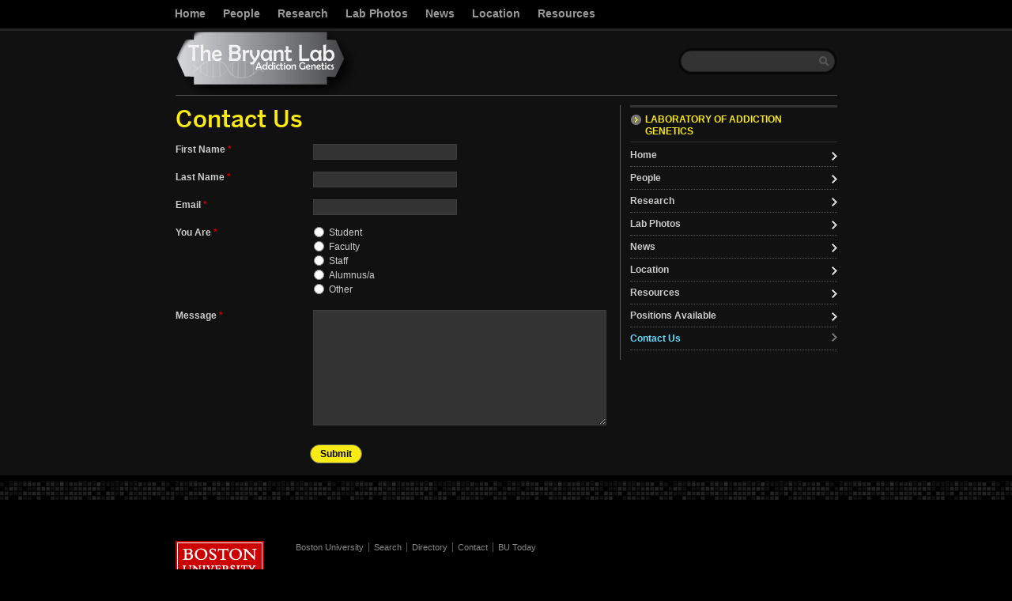

--- FILE ---
content_type: text/css
request_url: https://sites.bu.edu/bryantlab/wp-content/themes/flexi-dark/style.css
body_size: 41471
content:
/*
Theme Name: Flexi Dark
Author: Interactive Design
Author URI:http://www.bu.edu/interactive-design/
Description: Dark variation of the Flexi Framework.
Template: flexi-framework
Theme Groups: Flexi Standard
Mobile Theme: flexi-dark-mobile
*/

/*------[ global ]------*/

@font-face {
  font-family: "Benton-Sans";
  src: url("https://www.bu.edu/cdn/fonts/Benton-Sans-Medium/8e221891-e89b-4eae-95ca-6346d9a41d20-2.eot");
  src: url("https://www.bu.edu/cdn/fonts/Benton-Sans-Medium/8e221891-e89b-4eae-95ca-6346d9a41d20-2.eot?") format("embedded-opentype"),
       url("https://www.bu.edu/cdn/fonts/Benton-Sans-Medium/8e221891-e89b-4eae-95ca-6346d9a41d20-3.woff") format("woff"),
       url("https://www.bu.edu/cdn/fonts/Benton-Sans-Medium/8e221891-e89b-4eae-95ca-6346d9a41d20-1.ttf") format("truetype");
  font-style: normal;
  font-weight: 400;
}
body {color:#ccc;background:#000;}
#wrapper {width:100%;margin:0 auto;background:#111 url(images/bg.gif) repeat-x 0 0;}
.container {position:relative;margin:0 auto;text-align:left;}

/*------[ base typography ]------*/

a {color:#a5d33a;text-decoration:underline;}
a:hover, a:focus {text-decoration:none;}
h1 {font-size:3em;line-height:1.15em;margin:0 0 .5em 0;font-weight:400;font-family:"Benton-Sans", Helvetica, Arial, sans-serif;color:#f9eb13;}
h2 {font-size:2.2em;line-height:1.2em;margin:0 0 .7em 0;font-weight:400;font-family:"Benton-Sans", Helvetica, Arial, sans-serif;color:#999;}
h3 {font-size:1.6em;line-height:1.3em;margin:0 0 1em 0;font-weight:400;font-family:"Benton-Sans",Helvetica, Arial, sans-serif;color:#f9eb13;}
h4 {font-size:1.2em;line-height:1.5em;margin:0 0 1.4em 0;font-weight:700;color:#666;}
h5 {font-size:1.1em;line-height:1.5em;margin:0;font-weight:700;text-transform:uppercase;color:#ccc;}
h6 {font-size:1.1em;line-height:1.5em;font-weight:400;margin:0;color:#bbb;}
h1 strong, h2 strong, h3 strong, h6 strong {font-weight: 400;}
p, address, blockquote, dl, hr, ol, p, table, .main ul, .widget ul, .callout_left, .pullquote_left, .callout_right, .pullquote_right {font-size:1.2em;line-height:1.5em;margin-bottom:1.4em;}
p.center {text-align:center !important;}
p.bottom {margin:0 !important;}
abbr, acronym {text-transform:uppercase;font-size:.85em;letter-spacing:1px;}
a abbr, a acronym {border:none;}
abbr[title], acronym[title], dfn[title] {cursor:help;}
big {font-size:1.4em;}
blockquote {font-style:italic;}
blockquote, .callout_left, .pullquote_left, .callout_right, .pullquote_right {padding:0 0 0 12px;border-left:12px solid #333;}
blockquote p, blockquote h1, blockquote h2, blockquote h3, blockquote h4, blockquote h5, blockquote h6 {font-size:1em;}
blockquote p:last-child {margin:0;}
blockquote.right, .callout_right, .pullquote_right {float:right;width:30%;margin-left:12px;clear:both;}
blockquote.left, .callout_left, .pullquote_left {float:left;width:30%;margin-right:12px;clear:both;}
cite, em, dfn, address {font-style:italic;}
code, kbd, samp, tt, var  {font-family:monospace;font-size:1.4em;}
ins, dfn {border-bottom:1px solid #ced1d2;}
pre {font-family:monospace;font-size:1.6em;line-height:1.5em;margin-bottom:1.4em;background:#eceeee;overflow:auto;clear:both;}
s, strike, del {text-decoration:line-through;color:#888;}
small {font-size:.9em;}
strong, th, thead td {font-weight:700;}
sup {vertical-align:super;font-size:.9em;}
sub {vertical-align:sub;font-size:.9em;}

/* tables */
table {border-top:1px solid #555;}
table p, #content table ul, table ol {font-size:1em;margin-bottom:0;}
td, th {padding:.1em 12px .1em 0;border-bottom:1px solid #555;}
td:last-child, th:last-child {padding-right:0;}
thead tr, tfoot tr {background:#333;}
caption {color:#888;font-weight:700;padding-bottom:.1em;text-align:left;}
table.unstyled, table.unstyled tr, table.unstyled th, table.unstyled td, table.unstyled caption {border:none !important;padding:0 !important;background-color:transparent !important;}
table.two-column td {width:50%;}
table.three-column td {width:33.3%;}
table.four-column td {width:25%;}
table.five-column td {width:20%;}
.searchable-header {background: #444;}
.searchable-header .search {background: url("images/sprite.png") no-repeat scroll -100px 0 transparent; height: 33px; width:201px; border:none; padding:1px 12px;}
.searchable-header, table.sortable thead tr .header {border-color:#000 !important;}

/* lists */
.main ul, .main ol, dd {list-style-position: outside;margin-left:1em;margin-right:2em;*margin-left:2em;}
.main ul li, .main ol ul li {list-style-type:square;position: relative;*position: inherit;left: 1.5em;*left:2em;}
.main .sharing ul li, .main .gform_wrapper ul li {left:0;position: inherit;}
.main ol li, .main ul ol li {list-style-type:decimal;position: relative;left: 1.5em;*left:2em;}
.main li ul, .main li ol {font-size:1em;margin-bottom:0;}
dt {font-weight:700;}
dl.tabular {float:left;border-bottom:1px solid #555;width:100%}
dl.tabular dt {clear:both;float:left;width:32%;padding:.1em 1% .1em 0;border-top:1px solid #555;}
dl.tabular dd {float:right;width:67%;margin:0;padding:.1em 0;border-top:1px solid #555;}
dl.double-spaced dt {padding:12px 2% 12px 0;}
dl.double-spaced dd {width:66%;margin:0;padding:12px 0;}

/* special classes */
.fancy {font-family:"Georgia", times, serif;font-style:italic;font-weight:400;}
.caps {text-transform:uppercase;}
.small {font-size:.9em;}
.large {font-size:1.4em;}
.hide {display:none;}
.highlight {background:#fe6;}
.center {text-align:center;}
.clear {clear:both;}

/*------[ header ]------*/

#header {height:120px;}
#header .container {z-index:200;}

/* masthead */
#masthead {position:absolute;left:0;top:36px;height:84px;overflow:hidden;}
#masthead h1 {margin:0;float:left;}
#masthead p {float:left;padding:34px 0 0 24px;color:#888;font-style:italic;}
#masthead a {text-decoration:none;}
#masthead .text-header {line-height:84px;white-space:nowrap;}

/* primary nav */
#pnb {position:absolute;top:0;left:-12px;height:36px;}
#nav {height:36px;overflow:hidden;}
#nav ul {list-style:none;}
#nav li {float:left;width:auto;}
#nav li a {display:block;text-decoration:none;color:#999;font-size:1.35em;line-height:14px;font-weight:700;padding:11px;/* height:12px;*/}
#nav li a:hover, #nav li a:focus {text-decoration:underline;}
#nav li.current_page_item a {color:#fff;}

/* utility nav */
#utility {height:36px; position: absolute;right:0;top:12px;}
#utility ul {list-style:none;float:right;}
#utility li {float:left;width:auto;font-size:1.1em;}
#utility li a {display:block;text-decoration:none;color:#a9afb0;border-right:1px solid #525657;padding:0 6px; margin-bottom:12px;}
#utility li:last-child a {border-right:none;padding-right:0;}
#utility li a:hover, #nav li a:focus {text-decoration:underline;}
#utility li.current_page_item a {color:#fff;}

/* dropdown menus */
#nav li:hover, #nav li:focus {background:#95bf34;}
#nav li:hover ul, #nav li:focus ul, #utility li:hover ul, #utility li:focus ul {left:auto;}
#nav li a:hover, #nav li:hover a, #nav li a:focus, #nav li:focus a, #nav li a.active_section, #utility li a:hover, #utility li:hover a, #utility li a:focus, #utility li:focus a, #utility li a.active_section {color:#fff;}
#nav li li:hover, #nav li li:focus {background:none;}
#nav.no-dive li.current_page_item:hover, #nav.no-dive li.current_page_item:focus {background:none;cursor:default;}
#nav li ul, #utility li ul {position:absolute;margin:0;padding:6px 0;left:-999em;z-index:2;background:#000;-moz-box-shadow: 3px 3px 3px #222; -webkit-box-shadow: 3px 3px 3px #222;box-shadow: 3px 3px 3px #222;-webkit-border-bottom-left-radius:6px;-webkit-border-bottom-right-radius:6px;-moz-border-bottom-left-radius:6px;-moz-border-bottom-right-radius:6px;border-bottom-left-radius:6px;border-bottom-right-radius:6px;}
#utility li:last-child ul {right:-1em;}
#nav li ul, #utility li ul {border:1px solid #444;border-top:0;}/* for IE */
#nav li ul ul, #utility li ul ul {border:none; box-shadow:none;-moz-box-shadow:none;-webkit-box-shadow:none; }
.max #nav li ul, .med #nav li ul, .micro #nav li ul {width:20em;}
.max #utility li ul, .med #utility li ul, .micro #utility li ul {width:10em;}
#nav li li, #utility li li {width:100%;margin-right:0;}
#nav li li a, #nav li:hover li a, #nav li:focus li a {display:block;width:auto;padding:4px 12px;background:#000;color:#ccc;font-size:1.2em;line-height:1.4em;font-weight:700;height:auto;}
#utility li li a, #utility li:hover li a, #utility li:focus li a {display:block;width:auto;padding:4px 12px;background:#000;color:#ccc;font-size:1em;line-height:1em;font-weight:700;height:auto;border:none;margin-bottom:0;}
#nav li li a:hover, #nav li li a:focus, #utility li li a:hover, #utility li li a:focus  {color:#a5d33a;}
#nav li li ul, #utility li li ul {position:relative;margin:0;padding:0;}
#nav li li li a, #nav li:hover li li a, #nav li:focus li li a, #utility li li li a, #utility li:hover li li a, #utility li:focus li li a  {color:#888;	font-weight:400;	font-size:1.1em;}

/* search */
#quicksearch {position:absolute;top:61px;right:0;width:201px;height:33px;background:transparent url(images/sprite.png) no-repeat -100px 0;}
#quicksearch input {border:none;color:#888;background:none;}
#quicksearch input:focus {color:#ccc;}
#quicksearch input#q {width:149px;padding:0;margin:10px 12px;float:left;-webkit-appearance:none;border:transparent;}
#quicksearch input.button {padding:0;margin:0;float:left;width:28px;height:33px;border:0;background:transparent;text-indent:-9000px;overflow:hidden;text-transform:capitalize;/* for IE7 */}
#quicksearch select {display:none;}/* during development */

/*------[ content ]------*/

#content {position:relative;}
#content .container {padding:12px 0; border-top:1px solid #555; z-index:1;z-index:100;}
#content .main .container {padding-top:0;border:none;}

/* content banner */
.page-width {margin:0 auto;}
.banner-container {margin-bottom:1.4em;}

/* announcement */
.announcement, .message {background-color:#fffbcc;border:1px solid #e0ce71;padding:12px;margin:0 auto 12px; color:#000;}
.announcement {font-size:1.2em;line-height:1.5em;}
.announcement p {font-size:1em;}
.announcement p:last-child, .message p {margin-bottom:0;}

/*------[ main ]------*/

/* posts */
.main .post {position:relative;margin-bottom:1.6em;border-bottom:1px dotted #555;zoom: 1;}
.main .page, .main .profile-listing {margin-bottom:1.6em;}
.main .full-post {margin:0;border:none;}
.main .post:last-child {border-bottom:none;margin-bottom:0;}
.full-post h1 {margin:0;}
.main .posts h2 {margin:0 125px 0 0;}
.main .posts h2 a {text-decoration:none;color:#ccc;}
.main .posts h2 a:hover, .main .posts h2 a:focus {text-decoration:underline;color:#65d9ff;}
.meta {color:#555;}
.meta a {color:inherit;}
.meta a:hover, .meta a:focus {color:#65d9ff;}
.full-post .meta, .meta span {color:#888;}
.main .comment-counter {display:block;width:100px;position:absolute;right:0;top:.4em;font-size:1em;padding-bottom:12px;background:transparent url(images/sprite.png) no-repeat -94px -584px;}
.main .comment-counter a {color:#8;text-decoration:none;}
.main .comment-counter a:hover, .main .comment-counter a:focus {color:#65d9ff;}
.main .comment-counter strong {	color:#bad966;font-size:1.3em;background:#65d9ff;padding:3px 6px 1px 6px;-webkit-border-radius:3px;-moz-border-radius:3px;border-radius:3px;}
.main .comment-counter a strong {color:#000;}
.navigation {clear:both;text-align:center;}
.navigation .next, .navigation .previous {padding:0 12px;}
.navigation .next a {background:transparent url(images/sprite.png) no-repeat 100% -98px;padding:0 9px 0 0;}
.navigation .previous a {background:transparent url(images/sprite.png) no-repeat -100px -98px;padding:0 0 0 9px;}
.more, .more-link {font-size:.85em;text-transform:uppercase;}
.thumb {clear:both;float:left;margin:0 12px 0 0;}
.main .post .thumbnail img {float:right; margin:0;}
.taxonomy .post .meta {background:transparent url(images/post.png) no-repeat; padding-left:18px;}
.taxonomy .publication .meta {background:transparent url(images/publication.png) no-repeat; padding-left:18px;}
.taxonomy .profile .meta{background:transparent url(images/profile.png) no-repeat; padding-left:18px;}
.taxonomy .page .meta {background:transparent url(images/page.png) no-repeat; padding-left:18px;}

/* images */
.main img {margin-top:.3em;margin-bottom:.3em;max-width: 550px; height: auto;}
.main #bannerimage img {max-width:inherit;}
img.alignright {float:right;margin:.3em 0 1em 12px;}
div.alignright {float:right;margin:0 0 0 24px;}
div.alignright img {float:right;}
div.alignright p {margin-left:10px;}
img.alignleft {float:left;margin:.3em 12px 1em 0;}
div.alignleft {float:left;margin:0 2px 0 0;}
div.alignleft img {float:left;}
div.alignleft p {margin-right:10px;}
img.aligncenter {display: block;margin:0 auto;}
div.aligncenter {margin:.3em auto 0 auto;}
.main .wp-caption p {font-size:1.1em;line-height:1.4em;color:#888;clear:both;}
.main .wp-caption img {margin-bottom:8px;margin-top:0;}
.main #map img {max-width: none;}

/* comments */
#comment_wrapper {padding-top:1.6em;border-top:1px dotted #555;}
#comment_wrapper h3 span {color:#a4aaae;font-weight:400;}
ul.commentlist, ul.commentlist ul {margin:0 -18px;clear:both;}
ul.commentlist li {list-style-type:none;width:550px;}
ul.commentlist p {font-size:inherit;margin:0;}
li .comment-bubble {float:right;width:380px;border:1px solid #575757;margin-bottom:1.8em;padding:12px;-webkit-border:8px;-moz-border-radius:8px;border-radius:8px;background:#444;color:#aaa;}
li li .comment-bubble {width:355px;border-color:#777;background:#666;}
li li li .comment-bubble {width:330px}
li li li li .comment-bubble {width:305px}
li li li li li .comment-bubble {width:280px}
li li li li li li .comment-bubble {width:255px}
.comment-author {margin:0 0 1.8em 24px;width:120px;float:right;}
.comment-point {border-left:0px solid transparent;border-right:16px solid transparent;border-top:16px solid #575757;border-bottom:0;height:0;margin-left:404px;margin-top:16px;position:absolute;width:0;}
.comment-point span {border-right:14px solid transparent;border-left:0px solid transparent;border-top:14px solid #444;border-bottom:0;height:0;margin-right:-18px;margin-top:-15px;position:absolute;width:0;}
li li .comment-point {border-top:16px solid  #777;}
li li .comment-point span {border-top:14px solid #666;}
.reply {font-size:.9em;padding-top:.5em;background:url(images/icons/comment.png) no-repeat 0 75%;padding-left:20px;}/* add all icons to sprite someday */
img.avatar {margin-right:1em;margin-top:0;}
.fn {font-size:.9em;line-height:1.3em;color:#ccc;font-weight:700;font-style:normal;}
.fn a {color:#a4aaae;text-decoration:none;font-weight:400;}
.fn a:hover {text-decoration:underline;}
.fn a.url {color:#65d9ff;font-weight:700;}
#commentform_wrapper {padding-top:1.8em;border-top:1px dotted #666;}
#commentform label {float:left;width:29%;}
#commentform input[type="submit"], .cancel-comment-reply {margin-left:29%;}
#commentform span {display:block;font-weight:400;color:#a4aaae;font-size:.9em;}
#commentform textarea {width:69%;background:#333;border:1px solid #3e3e3e;color:#aaa;}

/*------[ shortcodes ]------*/

/* collapsible containers */
.bu_collapsible_container {margin-bottom:1.8em;}
.bu_collapsible_container .bu_collapsible {background:transparent url(images/sprite.png) no-repeat -1087px -1198px;margin:0;padding:0 0 0 18px;}
.bu_collapsible:hover {color:#65d9ff;text-decoration:underline;}
.bu_collapsible_open .bu_collapsible {background-position:-100px -1198px;}
h2.bu_collapsible {background-position:-1087px -1196px !important;}
.bu_collapsible_open h2.bu_collapsible {background-position:-100px -1196px !important;}
h3.bu_collapsible {background-position:-1087px -1198px !important;}
.bu_collapsible_open h3.bu_collapsible {background-position:-100px -1198px !important;}
.bu_collapsible_section {margin:12px 0 -1.2em 0;padding:0 0 0 12px;border-left:12px solid #333;}

/* news list */
.main .news_list {font-size:inherit;margin-left:0;}
.main .news_list li {list-style:none;margin:0;}
.news_list h4 {margin:0;}
.news_list .more {display:none;}/* during development, should change shortcode output to omit */
.news_list .date {color:#888;font-size:1.1em;}/* during development, add .meta as class and this rule is unecessary */

/* child pages */
.bu-list-child-pages {border-top:1px dotted #555;}
.bu-list-child-pages h3 {font-size:1.2em;line-height:1.3em;margin:0;}
.bu-list-child-pages h3 a {display:block;padding:5px 12px 5px 0;border-bottom:1px dotted #555;}

/* course feeds */
.cf-course h4 {margin:0;}
.cf-course .meta {margin:0;}

/*------[ widgets ]------*/

.sub .widget {margin-bottom:12px;}
.widget h2.widgettitle {font-size:1.2em;line-height:1.3em;padding:8px 12px 5px 0;/* margin:0 0 12px 0; */color:#F9EB13;text-transform: uppercase;font-weight:700;border-bottom:1px solid #333; border-top:3px solid #333;font-family:Helvetica, Arial, sans-serif;}
.widget h2.widgettitle a {text-decoration:none;display:block;margin:-6px -12px -5px -12px;padding:6px 12px 5px 31px;background:transparent url(images/sprite.png) no-repeat -87px -493px;color:#F9EB13;}
.widget h2.widgettitle a:hover, .widget h2 a:focus {text-decoration:underline;}
.widget h3 {font-size:1.2em;line-height:1.5em;margin:0;}
.widget h4 {margin:0;}
.widget p {margin:0 0 .8em 0;}
.widget ul {margin:0;}
.widget ul li {margin-bottom:.75em;line-height:1.3em;clear:both;}
.widget ul ul {font-size:1em;}

/* content nav, custom menus, & glossary */
#contentnav h2, .widget .menu h2 {margin-bottom:2px;}
#contentnavlist, .widget .menu, #glossary_groups {font-size:1em;line-height:1em;}
#contentnavlist li, .widget .menu li, #glossary_groups li {display: list-item;margin-bottom: 0;}
#contentnavlist li a, #glossary_groups li a {display:block;text-decoration:none;font-size:1.2em;line-height:1.2em;font-weight:700;padding:7px 12px 7px 0;color:#ccc;border-bottom:1px dotted #555;background:transparent url(images/sprite.png) no-repeat 100% -290px;}
.widget .menu li a {display:block;font-size:1.2em;line-height:1.2em; padding:5px 0;}
.widget.widget_nav_menu h2.widgettitle {margin-bottom:5px;}
#contentnavlist li a:hover, #contentnavlist li a:focus, .widget .menu li a:hover, .widget .menu li a:focus, #glossary_groups li a:hover, #glossary_groups li a:focus {color:#65d9ff;background-position:100% -189px;}
#contentnavlist li.current_page_item a, .widget .menu li.current_page_item a, #glossary_groups li a.active {color:#65d9ff;background-position:100% -193px;}
#contentnavlist li.current_page_item li a, .widget .menu li.current_page_item li a {color:#939393;background-position:100% -293px;}
#contentnavlist li.current_page_item li a:hover, #contentnavlist li.current_page_item li a:focus, .widget .menu li.current_page_item li a:hover, .widget .menu li.current_page_item li a:focus, #glossary_groups li li a:hover, #glossary_groups li li a:focus {color:#65d9ff;}
#contentnavlist ul, .widget .menu ul, #glossary_groups ul {margin:0;border:none;font-size:1em;line-height:1em;}
#contentnavlist ul li a, #glossary_groups ul li a {font-size:1.2em;width:auto;border-left:12px solid #333;padding:5px 12px 5px 12px;font-weight:400;color:#939393;}
.widget .menu ul li a { border:none;font-size:1.2em;width:auto;border-left:12px solid #333;padding:5px 12px 5px 12px;font-weight:400;background:none;}
#contentnavlist ul ul, .widget .menu ul ul {border-left:12px solid #333;}
dl#glossary_terms dd {margin-left:0;margin-bottom:1.4em;}
dt.highlight, dt.highlight + dd {background:#555;}

/* post widget */
.widget .post {margin-bottom:12px;padding-bottom:12px;border-bottom:1px dotted #555;}
.widget .post:last-child {border:none;padding:0;} /* doesn't work when random posts are enabled */
#sidebar1 .widget h3, .staggered_4col .footbar_widget1 .widget h3, .staggered_3col .footbar_widget1 .widget h3, .staggered_2col .footbar_widget1 .widget h3, .even_1col .footbar_widget1 .widget h3 {font-size:1.6em;line-height:1.3em;}
.widget .post h3 a:hover, .widget .post h3 a:focus {color:#65d9ff;}
.widget .post p.excerpt {margin:0;}
.widget .post .meta {margin:0;}
.widget .comment-counter {padding-left:.45em;margin-left:.1em;border-left:1px solid #555;}
.widget .comment-counter strong {font-weight:400;}
.widget .comment-counter a strong {font-weight:700;color:#fff;}
.widget .comment-counter a:hover strong, widget .comment-counter a:focus strong {color:#65d9ff;}

/* categories widget */
.widget_categories ul {margin: 0;}
.widget.widget_categories ul li {margin-bottom: 0; }
.widget_categories ul li a {display: inline-block; padding: .5em 0; text-decoration: none; } 
.widget_categories ul li a:hover, .widget_categories ul li a:focus {color: #ccc;}
.widget_categories ul ul {margin: 0;border-bottom: none;font-size: 1em;}
.widget_categories ul ul li a {padding-left: 1em;} 
.widget_categories ul ul ul {margin: 0;border-bottom: none;}
.widget_categories ul ul ul li {font-size: 1em;}
.widget_categories ul ul ul li a {display: inline-block;padding: .5em 0 .5em 2em;}

/* wp widgets:rss, links, category */
h2 a.rsswidget:first-child, .rsswidget img {display:none;}
li a.rsswidget, .widget_links li a {display:block;}
.rss-date {font-size:.9em;color:#888;}
.widget_rss cite {font-size:.9em;color:#fff;}
select#cat {margin-bottom:1em;}

/* text widgets */
.widget .textwidget h3, .widget_bu_text h3 {font-size:1.6em;line-height:1.3em;margin:0 0 1em 0;}
.widget .textwidget ul, .widget_bu_text ul {margin-left:2em;}
.widget .textwidget li, .widget_bu_text li {line-height:1.5em;}
.widget .textwidget ul li, .widget_bu_text ul li {list-style-type:square;margin:0;}
.widget .textwidget ul ul, .widget_bu_text ul ul {font-size:1em;margin-bottom:0;}
.widget .textwidget ul, .widget_bu_text ul {line-height:1.5em;margin-bottom:1.4em;}

/* tag cloud */
.widget .tagcloud a {display:inline-block;line-height:normal;padding:1px 3px;vertical-align:middle;}

/*------[ calendars ]------*/

table.calendar, #wp-calendar {width:100%;margin-bottom:.3em;border:1px solid #555;}
table.calendar caption, #wp-calendar caption {color:#ccc;}
table.calendar caption a, #wp-calendar caption a {font-weight:700;text-decoration:none;}
table.calendar caption a:hover, #wp-calendar caption a:hover,table.calendar caption a:focus, #wp-calendar caption a:focus {color:#ccc;}
table.calendar th, #wp-calendar th {color:#000;line-height:2.2em;text-align:center;padding:0;background:#555;border:1px solid #555;}
table.calendar td, #wp-calendar td {line-height:2.2em;text-align:center;padding:0;font-size:.9em;border:1px solid #555;}
table.calendar td a, #wp-calendar td a {color:#aaa;font-weight:400;display:block;text-decoration:none;}
table.calendar td a:hover, #wp-calendar td a:hover, table.calendar td a:focus, #wp-calendar td a:focus {color:#fff !important;background:#65d9ff !important;}
#wp-calendar td {color:#888;}
#wp-calendar td a {color:#65d9ff;font-weight:700;}

/* event day states */
table.calendar .busy .day a {color:#65d9ff;font-weight:700;}
table.calendar .out, table.calendar .out .day a {color:#555;background:#000;}
table.calendar .today .day a {background:#a4abae;color:#fff;}
table.calendar .selected .day a {background:#eee;color:#000;font-weight:700;}

/* event list */
.event-list ul, #calendarPage ul {margin-left:0;}
.event-list ul li, #calendarPage ul li {list-style:none;left:0;position: inherit;}
.calendar-range {color:#888;font-size:.5em;font-weight:400;margin-left:9px;}
.event-time {display:block;float:left;clear:left;font-weight:700;border-right:1px solid #555;width:5em;padding:1px 0;margin:0 12px 1px 0;}
.event-link {display:block;padding:1px 0;}
.event-link {*display:inline-block;}/* for IE */
.eventDetail .description {font-size:1.2em;line-height:1.5em;margin-bottom:1.4em;}
.eventDetail .description p {font-size:1em;}
.eventDetail dl.tabular dt {width:14%;}
.eventDetail dl.tabular dd {width:85%;}

/* event topics */
#calendar-topics p {margin:0;}
#calendar-topics ul ul {font-size:inherit;}
#calendar-topics li {line-height:1.5em;margin:0;border-left:12px solid #333;}
#calendar-topics li a {padding-left:12px; display: block;}

/* calendar widget */
ul.default li .date {float:left;width:3.1em;color:#ccc;font-weight:700;text-decoration:none;}
ul.default .slash {color:#888;}
ul.default a .title {display:block;margin-left:3.1em;text-decoration:underline;}
ul.default a .title {*display:inline-block;*margin-left:0;}/* for IE7 */
ul.default li a:hover .event-title, ul.default a:hover .title {text-decoration:none;}
ul.full-date li .date {display:block;color:#888;font-size:.9em;}
ul.full-date-time a {display:block;}
ul.full-date-time li .date {padding-right:4px;}
ul.full-date-time .time, ul.full-date-time li .date {color:#888;font-size:0.9em;}
ul.full-date-time .time {padding-left:4px;border-left:1px solid #555;}
ul.graphic li a, ul.graphic li a:hover .event-title {text-decoration: none;}
ul.graphic li a .event-title {text-decoration: underline;float:right;margin-bottom:.75em;}
.micro .even_2col ul.graphic li a .event-title {width:220px;}
.micro .even_1col ul.graphic li a .event-title {width:508px;}
.med ul.graphic li a .event-title {width:220px;}
.med .footbar.staggered_2col .footbar_widget1 ul.graphic li a .event-title { width:506px;}
.max ul.graphic li a .event-title {width:160px;}
.max .footbar.even_4col ul.graphic li a .event-title {width:190px;}
.max .footbar.staggered_4col .footbar_widget1 ul.graphic li a .event-title {width:286px;}
.max .footbar.even_3col ul.graphic li a .event-title {width:276px;}
.max .footbar.staggered_3col .footbar_widget1 ul.graphic li a .event-title {width:512px;}
ul.graphic li .date {float:left;width:2em;margin:0 8px .9em 0;padding-right:5px;border-right:1px solid #444;text-align:center;}
ul.graphic li .day {display:block;font-size:1.4em;color:#666;font-weight:700;padding-top:2px;}
ul.graphic li .month {color:#fff;text-transform:uppercase;font-size:.8em}

/* micro calendar */
#micro_calendar .month {float:left;width:263px;}
#micro_calendar .topics {float:right;width:263px;}

/*------[ profiles ]------*/
/* display */
.profile-display img { float:right; display:block; max-height:150px; max-width:150px; border:4px solid #dee1e2; border-color:rgba(147,155,159,.3); margin:0 0 12px 12px; } 
.profile-info dl { font-size:1.2em; overflow:hidden; margin:0; } 
.profile-info dt { border-radius:3px 0 0 3px; padding:6px 2% 3px 0; font-size:1.1em;float:left; width:28%; clear:left; }
.profile-info p { font-size:inherit; margin:0; }
.profile-info dd { float:left; width:63%; margin:0; padding:6px 2% 3px; border-radius:0 3px 3px 3px; } 
.profile-info br { display:block; margin-bottom:12px; } 
.has-basic .profile-bio { margin:1.4em 0 0; padding:1.4em 0 0; }

/* listing */

.main .profile-listing ul li {left:0;}
.profile-listing ul { margin:0; } 
.profile-listing li { list-style:none !important; margin:0; } 
.profile-listing li p { font-size:inherit; line-height:inherit; } 
.profile-listing li span p { margin:0; padding:0; display:inline; } 
.profile-listing a { display:block; } 
.profile-listing img { margin:0; display:block;} 
.profile-listing .profile-title { font-style:italic; } 

/* basic listing */ 
.profile-listing .basic { border-top:1px solid #555; } 
.profile-listing .basic a { text-decoration:none; overflow:hidden; padding:10px; border-bottom:1px solid #555;} 
.profile-listing .basic a:hover, .profile-listing .basic a:focus { background:#444; } 
.profile-listing .basic a:hover .profile-name, .profile-listing .basic a:focus .profile-name { text-decoration:none; } 
.profile-listing .basic a:hover .profile-title, .profile-listing .basic a:focus .profile-title { color:#ccc; } 
.profile-listing .basic img { float:right; } 
.profile-listing .basic span { display:block; } 
.profile-listing .basic .profile-name { font-weight:700; text-decoration:underline; } 
.profile-listing .basic .profile-title { color:#ccc; font-size:90%; }

/* advanced listing */ 
.profile-listing .advanced { overflow:hidden; } 
.profile-listing .advanced li { float:left; width:33.3333333%; max-width:150px; margin:0 17px 17px 0;} 
.profile-listing .advanced img { display:block; margin:0 auto 12px; } 
.profile-listing .advanced a { text-decoration:none; overflow:hidden; color:#333; } 
.profile-listing .advanced a:hover .profile-name, .profile-listing .advanced a:focus .profile-name { text-decoration:none; } 
.profile-listing .advanced span { display:block; } 
.profile-listing .advanced a:hover .profile-name, .profile-listing .advanced a:hover .profile-title, .profile-listing .advanced a:hover .profile-bio,
.profile-listing .advanced a:focus .profile-name, .profile-listing .advanced a:focus .profile-title, .profile-listing .advanced a:focus .profile-bio { color:#999; } 
.profile-listing .advanced .profile-name { font-weight:700; font-size:120%; } 
.profile-listing .advanced .profile-title { color:#888; font-size:90%; line-height:1.3; }
.profile-listing .advanced .profile-bio { line-height:1.3; margin:10px 0 0; } 
.profile-listing .advanced .profile-bio p { margin:0; } 

/* embedded profiles */ 
.profile-display .profile-listing { overflow:hidden; } 
.profile-display .profile-listing .advanced .profile-bio{ padding:0; } 
.profile-display .profile-listing .advanced a:hover, .profile-display .profile-listing .advanced a:focus { background:#fff; } 
.profile-display .profile-listing ul { background:#fff; } 
.profile-display .profile-listing img { border:0; }

a.profile_archive_link { display: block; margin-left: 12px;color:#ccc;padding:6px 24px 6px 24px;background: #444 url(images/sprite.png) no-repeat -91px -291px; moz-border-radius:6px;-webkit-border-radius:6px;border-radius:6px;text-decoration: none;}
a.profile_archive_link:hover, a.profile_archive_link:focus {color:#fff;}

/* Gravity Forms */
.gform_wrapper .top_label .gfield_label, .gform_wrapper .left_label .gfield_label, .gform_wrapper .right_label .gfield_label, .gform_wrapper .validation_error, .gform_wrapper .gsection .gfield_label {font-weight:700 !important;}
.gform_wrapper h2.gsection_title, .gform_wrapper h3.gform_title {font-weight:normal !important;}

/*------[ footbar ]------*/

.footbar {clear:both;color:#ddd; background:url(images/bg-tile.jpg);border-top:7px solid #000;zoom:1;z-index: 2;position: relative;padding-bottom:12px;}
.footbar .widget h2.widgettitle {border-top:none; border-bottom:1px solid #666;}
#content .footbar .container {margin:0 auto;padding:12px 0 0 0;border:none;}

/*------[ footer ]------*/

#footer {clear:both;}
#footer .container {margin:12px auto 25px auto;padding-top:12px;min-height: 60px;}
#footer .masterplate {padding-top:40px;}
#footer .masterplate img {float:left; margin:0 40px 40px 0;}
#footer .masterplate img.bumc {margin:-14px 0 50px 50px;float:right;}
#footer img.bumc {margin:0 0 50px 50px;float:right;}
#footer ul {list-style:none;margin-bottom:20px;}
#footer li {display:inline;font-size:1.1em;line-height:1.5em;padding-right:6px;margin-right:6px;border-right:1px solid #555;}
#footer li:last-child {border:none;}
#footer li a {text-decoration:none;color:#888;}
#footer li a:hover, #footer li a:focus {text-decoration:underline;color:#ccc;}

/* BU Today link */
body #footer li.butoday {border-right:none;}
body #footer li.butoday a {font-weight:700;color:#8aa5b1;}
body #footer li.butoday a span {font-weight:700;color:#c00;}

/*------[ forms ]------*/

/* base form styles */
input, select, textarea {font-family:inherit;padding:2px;font-size:1.2em;background:#333;border:1px solid #3e3e3e;color:#aaa;}
label {line-height:1.3em;}
input.button {cursor:pointer;}
input[type=radio], input[type=checkbox] {margin-right:6px; margin-left:1px; }

/* buttons */
#content button, #content input.button, input[type=button], input[type=submit], a.button {font-family:inherit;font-size:1.2em;color:#000;font-weight:700;padding:4px 12px;margin-right:12px;background-color:#f9eb13;border:1px solid #666;-webkit-border-radius:14px;-moz-border-radius:14px;border-radius:14px;cursor:pointer;}
#content button:hover, #content input.button:hover, input[type=button]:hover, input[type=submit]:hover, #content button:focus, #content input.button:focus, input[type=button]:focus, input[type=submit]:focus, a.button:hover, a.button:focus {background:#65d9ff;border-color:#666;}
#content button:active, #content input.button:active, input[type=button]:active, input[type=submit]:active, #content button.neutral:active, a.button:active {color:#fff;background:#000;border-color:#000;}
#content button.neutral {color:#6a6f70;background:#f6f7f7;border-color:#ced1d2;}
#content button.neutral:hover,#content button.neutral:focus {border-color:#6a6f70;}

/* buforms */
.buforms input[type=text] {width:32%;background:#333;border:1px solid #3e3e3e;color:#aaa;}
.buforms textarea {width:59%background:#333;border:1px solid #3e3e3e;color:#aaa;}
.buforms label {display:block;font-size:1.2em;font-weight:700;margin-bottom:2px;}
.buforms_left label {float:left;margin-right:15px;width:29%;}
.buforms fieldset div, .buforms fieldset fieldset {margin-bottom:15px;}
.buforms .radio input[type=radio], .buforms .input-row input[type=checkbox] {float:left;clear:both;margin-bottom:3px;}
.buforms .radio label, .buforms .checkbox label {display:block;clear:none;font-weight:400;margin-bottom:3px;}
.buforms .inline {display:inline;margin-left:1.4em;}
.buforms .required {color:#c00;}
.buforms_footer {padding-top:6px;}
.buforms_left .buforms_footer {margin-left:31%}

/* link icons */
#wrapper #content a.noicon {background:none;padding:0;}
#content a[href^="mailto:"] {background:url(images/icons/email.png) no-repeat right center;padding:2px 20px 2px 0;}
#content a[href$=".pdf"] {background:url(images/icons/pdf.png) no-repeat right center;padding:2px 20px 2px 0;*line-height: 1.5em;}
#content a[href$=".doc"], #content a[href$=".docx"], #content a[href$=".rtf"] {background: url(images/icons/doc.png) no-repeat right center; padding:2px 20px 2px 0;}
#content a[href$=".xls"], #content a[href$=".xlsx"] {background: url(images/icons/xls.png) no-repeat right center; padding:2px 20px 2px 0;}
#content a[href$=".ppt"], #content a[href$=".pptx"], #content a[href$=".pptm"] {background: url(images/icons/powerpoint.png) no-repeat right center; padding:2px 20px 2px 0;}

/* edit button */
 p.edit-link {background-color:#fffbcc;padding:3px 6px;margin:0;width:3.6em;float:right;border:1px solid #e0ce71;}
.posts p.edit-link {margin-right:112px;}
 p.edit-link a {padding:2px 0 4px 20px;color:#5F8CA2;background:url(images/icons/write-post.gif) no-repeat;}
 
#sharing_email, .sharing-hidden .inner, .sharing-hidden ul  {background: #000 !important;}
.sharing-hidden .inner { border:none !important;box-shadow:0 1px 6px rgba(0, 0, 0, 0.3);-moz-box-shadow:0 1px 6px rgba(100, 100, 100, 0.5);-webkit-box-shadow:0 1px 6px rgba(100, 100, 100, 0.5);}

/*------[ BU emergency alert ]------*/

#bu-alert-emergency {padding:0 !important;}
#bu-alert-emergency-inner {border-top:0 !important;}
#bu-alert-emergency-message {padding:7px 12px 7px 180px;}

/*------[ clearer ]------*/

#content:after, .post:after, .main .event-list ul:after, .footbar:after, ul.commentlist li:after, ul.commentlist div:after, .widget:after, .meta:after, #content .footbar .container:after, #content .main .container:after {display:block;clear:both;content:" ";height:0;overflow:hidden;}

/*//////////////////////////////////////////////////////////////////////*/
/*                                                                      */
/*     LAYOUT VARIATIONS                                                */
/*     .max_2col_right, .max_2col_left, .max_3col_split,                */
/*     .med_2col_left, .med_2col_right, .micro_1col                     */
/*                                                                      */
/*//////////////////////////////////////////////////////////////////////*/

.max {min-width:1100px;}
.med {min-width:967px;}
.micro {min-width:650px;}

/*------[ max widths ]------*/

.max .container, .max #pnb, .max #nav {width:1000px;}
.max.has-utility-nav #nav, .max #masthead {width:700px;}
.max #utility {width:300px;}
.max .announcement {width:974px;}
.max .page-width {width:1000px;}

/*------[ max columns ]------*/

/* max_2col_right */
.max_2col_right #col1 {width:550px;float:left;}
.max_2col_right #col1 .container {width:auto;margin:0;padding:0;border:none;}
.max_2col_right #col2 {width:437px;float:right;}
.max_2col_right #col2 #sidebar1 {margin:0 0 12px 12px;}
.max_2col_right #col2 #sidebar2 {float:left;width:212px;}
.max_2col_right #col2 #sidebar2 .widget {padding-left:12px;}
.max_2col_right #col2 #sidebar3 {float:right;width:212px;}
.max_2col_right #col2 #sidebar3 .widget {padding-left:12px;}

/* max_3col_split */
.max_3col_split #col1 {width:212px;float:left;}
.max_3col_split #col1 .widget {padding-right:12px;}
.max_3col_split #col2 {width:562px;float:left;}
.max_3col_split #col2 .container {width:auto;margin-left:12px;padding:0;border:none;}
.max_3col_split #col3 {width:212px;float:right;}
.max_3col_split #col3 .widget {padding-left:12px;}

/*------[ max footbar columns ]------*/

/* footbar, 4 even columns */
.even_4col .footbar_widget1 {float:left;width:243px;}
.even_4col .footbar_widget1 .widget {padding:0 12px 0 0;}
.even_4col .footbar_widget2 {float:left;width:255px;}
.even_4col .footbar_widget2 .widget {padding:0 12px 0 12px;}
.even_4col .footbar_widget3 {float:left;width:255px;}
.even_4col .footbar_widget3 .widget {padding:0 12px 0 12px;}
.even_4col .footbar_widget4 {float:left;width:244px;}
.even_4col .footbar_widget4 .widget {padding:0 0 0 12px;}

/* footbar, 4 columns, first oversized */
.staggered_4col .footbar_widget1 {float:left;width:337px;}
.staggered_4col .footbar_widget1 .widget {padding:0 12px 0 0;}
.staggered_4col .footbar_widget2 {float:left;width:224px;}
.staggered_4col .footbar_widget2 .widget {padding:0 12px 0 12px;}
.staggered_4col .footbar_widget3 {float:left;width:224px;}
.staggered_4col .footbar_widget3 .widget {padding:0 12px 0 12px;}
.staggered_4col .footbar_widget4 {float:left;width:212px;}
.staggered_4col .footbar_widget4 .widget {padding:0 0 0 12px;}

/* footbar, 3 even columns */
.even_3col .footbar_widget1 {float:left;width:329px;}
.even_3col .footbar_widget1 .widget {padding:0 12px 0 0;}
.even_3col .footbar_widget2 {float:left;width:340px;}
.even_3col .footbar_widget2 .widget {padding:0 12px 0 12px;}
.even_3col .footbar_widget3 {float:left;width:329px;}
.even_3col .footbar_widget3 .widget {padding:0 0 0 12px;}

/* footbar, 3 even columns, first oversized */
.staggered_3col .footbar_widget1 {float:left;width:562px;}
.staggered_3col .footbar_widget1 .widget {padding:0 12px 0 0;}
.staggered_3col .footbar_widget2 {float:left;width:224px;}
.staggered_3col .footbar_widget2 .widget {padding:0 12px 0 12px;}
.staggered_3col .footbar_widget3 {float:left;width:212px;}
.staggered_3col .footbar_widget3 .widget {padding:0 0 0 12px;}

/*------[ medium widths ]------*/

.med .container, .med #pnb, .med #nav {width:837px;}
.med.has-utility-nav #nav, .med #masthead {width:562px;}
.med #utility {width:300px;}	
.med .announcement {width:811px;}
.med .page-width {width:837px;}

/*------[ medium columns ]------*/

/* med_2col_left */
.med_2col_left #col1 {width:274px;float:left;}
.med_2col_left #col1 .widget {padding-right:12px;}
.med_2col_left #col2 {width:561px;float:right;border-left:1px solid #555;}
.med_2col_left #col2 .container {width:auto;margin-left:12px;padding:0;border:none;}

/* med_2col_right */
.med_2col_right #col1 {width:550px;float:left;}
.med_2col_right #col1 .container {width:auto;border:none;padding:0;}
.med_2col_right #col2 {width:274px;float:right;border-left:1px solid #555;}
.med_2col_right #col2 .widget {padding-left:12px;}

/*------[ medium footbar columns ]------*/

/* 3 even columns */
.med .even_3col .footbar_widget1 {float:left;width:274px;}
.med .even_3col .footbar_widget1 .widget {padding:0 12px 0 0;}
.med .even_3col .footbar_widget2 {float:left;width:287px;border-left:1px solid #555;}
.med .even_3col .footbar_widget2 .widget {padding:0 12px 0 12px;}
.med .even_3col .footbar_widget3 {float:left;width:274px;border-left:1px solid #555;}
.med .even_3col .footbar_widget3 .widget {padding:0 0 0 12px;}

/* 2 staggered columns */
.med .staggered_2col .footbar_widget1 {float:left;width:562px;}
.med .staggered_2col .footbar_widget1 .widget {padding:0 12px 0 0;}
.med .staggered_2col .footbar_widget2 {float:left;width:274px;border-left:1px solid #555;}
.med .staggered_2col .footbar_widget2 .widget {padding:0 0 0 12px;}

/*------[ micro widths ]------*/

.micro #pnb, .micro .container, .micro #masthead {width:550px;}
.micro #utility, .micro #masthead p {display:none;}/* during development */
.micro .announcement {width:524px;}
.micro .page-width {width:550px;}

/* micro_1col */
.micro_1col #col2 {width:550px;}
.micro_1col #col2 .container {width:auto;border:none;padding:0;}

/*------[ micro footbar columns ]------*/

/* 2 even columns */
.micro .even_2col .footbar_widget1 {float:left;width:274px;}
.micro .even_2col .footbar_widget1 .widget {padding:0 12px 0 0;}
.micro .even_2col .footbar_widget2 {float:left;width:274px;border-left:1px solid #555;}
.micro .even_2col .footbar_widget2 .widget {padding:0 0 0 12px;}
